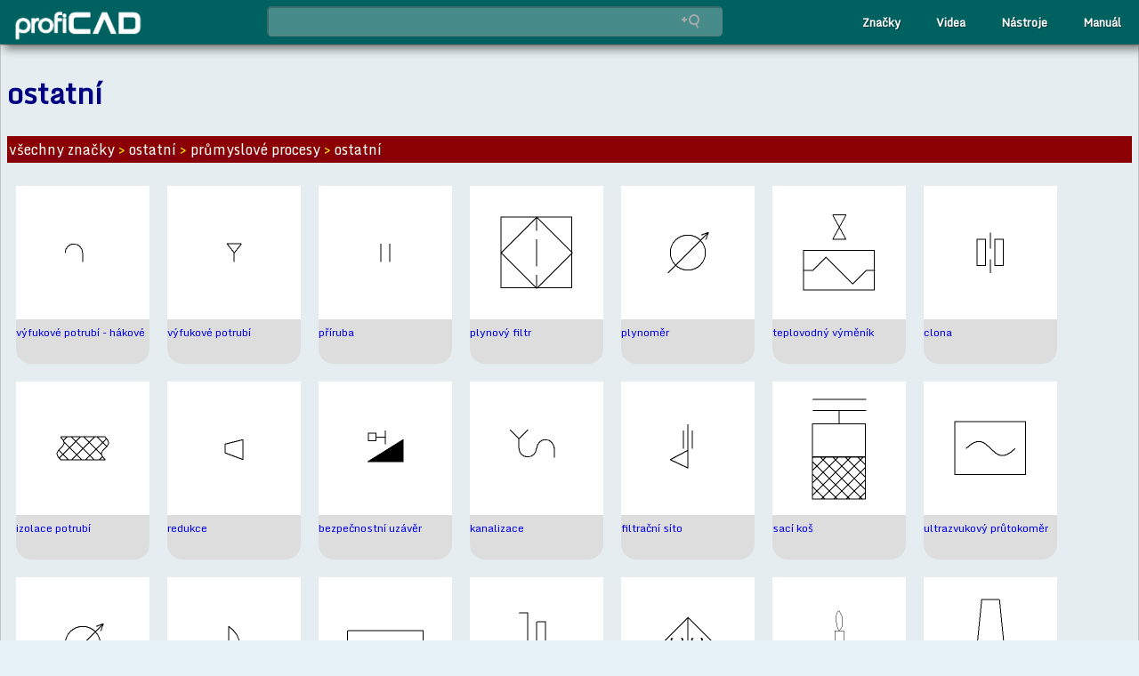

--- FILE ---
content_type: text/html
request_url: https://gallery.proficad.com/Znacky/ostatni/prumyslove-procesy/ostatni/
body_size: 3996
content:
<!DOCTYPE html><html lang="cs"><head><title>Značky: ostatní - průmyslové procesy - ostatní</title>
<meta name="viewport" content="width=device-width, initial-scale=1, maximum-scale=6" />
<meta http-equiv="Content-Type" content="text/html; charset=UTF-8" />

<meta name="keywords" content="elektrotechnické značky, elektrotechnická schémata, CAD" />
<meta name="description" content="Značky: ostatní - průmyslové procesy - ostatní" />
<link href="https://www.proficad.com/css/out.min.css" type="text/css" rel="stylesheet" />
<link rel="canonical" href="https://gallery.proficad.com/znacky/ostatni/prumyslove-procesy/ostatni/" />
<style>

#leftcolumn {
    display: none;
}

#contentwrapper {
    margin-left: 0;
    width: 100%;
}

.numberInner {
    margin: 8px;
}

.searchResultsItem {
    width: 150px;
    height: 200px;
    background-color: #ddd;
    border-radius: 17px;
    padding: 0px;
    margin: 10px;
    float: left;
    font-size: 12px;
}

.searchResultsItem img {
    width: 100%;
    aspect-ratio: 1/1;
}

span.norm {
    display: none;
}

div#groupsTop a {
    background-color: aquamarine;
    margin: 3px;
    padding: 1px 6px;
    display: inline-block;
    border: solid darkcyan 1px;
    border-radius: 3px;
}

    div#groupsTop a:hover {
        background-color: darkcyan;
        color: yellow;
        text-decoration: none;
    }

p#breadCrumb {
    background-color: darkred;
    color: yellow;
    padding: 2px;
}

    p#breadCrumb a {
        color: white;
    }

        p#breadCrumb a:hover {
            color: yellow;
        }




@media (min-width: 30em) {

    body {
        margin: 0;
    }

    div#main {
        padding: 0;
        background-color: #E5EDF0;
        padding: 7px;
    }

    iframe {
        margin: 0;
    }

    #parts {
        display: grid;
        grid-template-columns: repeat(2, 1fr);
        grid-gap: 18px;
        margin: 10px;
    }

    .linksMenu {
        display: none;
    }

    #banner {
        width: 100%;
    }

    #topmenu {
        max-width: 100%;
    }

    #mainContainer {
        max-width: 100%;
        display: block;
    }

    #leftcolumn {
        width: 0;
    }
}


</style></head>

<body class="narrative"><div id="above" /><div id="pagecontainer"><xsl:stylesheet version="2.0" xmlns:xsl="http://www.w3.org/1999/XSL/Transform">

	<nav id="topmenu">
		<ul>
			<li class="has-sub">
				<a href="https://www.proficad.cz" style="padding: 0; padding-left: 1em;" aria-label="ProfiCAD home page">
					<img id="top-logo" alt="ProfiCAD logo" src="https://www.proficad.cz/img/logo-white.png" />
				</a>
				<ul>
					<li>
						<a href="https://www.proficad.cz/news/Novinky.aspx">
							<span>Novinky</span>
						</a>
					</li>
					<li>
						<a href="https://www.proficad.cz/Ukazky.aspx">
							<span>Ukázky</span>
						</a>
					</li>
					<li>
						<a href="https://www.proficad.cz/Stahnout.aspx">
							<span>Stáhnout ProfiCAD</span>
						</a>
					</li>
					<li>
						<a href="https://www.proficad.cz/Koupit.aspx">
							<span>Ceník a objednávka</span>
						</a>
					</li>
					<li class="last">
						<a href="https://www.proficad.cz/support/Support.aspx">
							<span>Technická podpora</span>
						</a>
					</li>
				</ul>
			</li>
		</ul>



		<script>
			window.addsearch_settings = {
			placeholder: 'Co hledáte?'
			}
		</script>

		<div id="search-box" style="text-align: right;">
			<input type="text" class="addsearch" disabled="disabled" id="addsearch" style="background-image: url(&quot;/img/AAAAAA-20.png&quot;); background-repeat: no-repeat; background-position: 95% 50%;" placholder="Hledat..." />
		</div>

		<script type="text/javascript" src="https://addsearch.com/js/?key=f81e0e289447db2cf0d49ef4716d2c3c&amp;categories=0xwww.proficad.cz,0xproficad.cz,0xgallery.proficad.com/1xznacky">
		</script>




		<ul>
			
			<li class="has-sub right">
				<a href="https://www.proficad.cz/help">
					<span>Manuál</span>
				</a>
				<ul>
					<li>
						<a href="https://www.proficad.cz/help/basic/jak-zacit.htm">
							<span>Jak začít</span>
						</a>
					</li>
					<li>
						<a href="https://www.proficad.cz/help/basic/casto-kladene-otazky-a-odpovedi.htm">
							<span>Často kladené otázky a odpovědi</span>
						</a>
					</li>
					<li>
						<a href="https://www.proficad.cz/help/pnl/panely.htm">
							<span>Panely</span>
						</a>
					</li>
					<li>
						<a href="https://www.proficad.cz/help/de/postup-kresleni.htm">
							<span>Postup kreslení výkresu</span>
						</a>
					</li>
					<li>
						<a href="https://www.proficad.cz/help/pe/kresleni-elektrotechnickych-znacek.htm">
							<span>Kreslení elektrotechnických značek</span>
						</a>
					</li>
					<li>
						<a href="https://www.proficad.cz/help/tb/popisove-pole-pro-technicke-vykresy.htm">
							<span>Jak vytvořit popisové pole</span>
						</a>
					</li>
					<li class="last">
						<a href="https://www.proficad.cz/help/settings/nastaveni-programu.htm">
							<span>Nastavení programu</span>
						</a>
					</li>
				</ul>
			</li>
		
			<li class="has-sub right">
				<a href="https://gallery.proficad.com/tools/">
					<span>Nástroje</span>
				</a>
				<ul>
					<li>
						<a href="https://gallery.proficad.com/tools/autocad-viewer.aspx">
							<span>Prohlížeč AutoCAD</span>
						</a>
					</li>
					<li>
						<a href="https://gallery.proficad.com/tools/proficad-autocad.aspx">
							<span>Export z ProfiCADu do AutoCADu</span>
						</a>
					</li>
				</ul>
			</li>
			
			<li class="has-sub right">
				<a href="https://www.proficad.cz/video/">
					<span>Videa</span>
				</a>
				<ul>
					<li>
						<a href="https://www.proficad.cz/video/jak-kreslit-schemata.aspx">
							<span>Jak kreslit schémata</span>
						</a>
					</li>
					<li>
						<a href="https://www.proficad.cz/video/panely.aspx">
							<span>Práce s panely</span>
						</a>
					</li>
					<li>
						<a href="https://www.proficad.cz/video/kresleni-grafickych-objektu.aspx">
							<span>Kreslení grafických objektů</span>
						</a>
					</li>
					<li>
						<a href="https://www.proficad.cz/video/texty.aspx">
							<span>Jak vkládat texty</span>
						</a>
					</li>
					<li>
						<a href="https://www.proficad.cz/video/typy-elektrotechnickych-znacek.aspx">
							<span>Typy elektrotechnických značek</span>
						</a>
					</li>
					<li>
						<a href="https://www.proficad.cz/video/jak-kreslit-schematickou-znacku.aspx">
							<span>Jak kreslit schématickou značku</span>
						</a>
					</li>
					<li>
						<a href="https://www.proficad.cz/video/domovni-elektroinstalace.aspx">
							<span>Domovní elektroinstalace</span>
						</a>
					</li>
					<li>
						<a href="https://www.proficad.cz/video/popisove-pole-s-logem-firmy.aspx">
							<span>Popisové pole s logem firmy</span>
						</a>
					</li>
					<li class="last">
						<a href="https://www.proficad.cz/video/otaceni-grafickych-objektu.aspx">
							<span>Otáčení grafických objektů</span>
						</a>
					</li>
				</ul>
			</li>
			
			<li class="has-sub right">
				<a href="https://gallery.proficad.com/pages/search.aspx?l=cs">
					<span>Značky</span>
				</a>
				<ul>
					<li>
						<a href="https://gallery.proficad.com/pages/search.aspx?l=cs">
							<span>Hledat</span>
						</a>
					</li>
					<li>
						<a href="https://gallery.proficad.com/pages/upload.aspx">
							<span>Odeslat</span>
						</a>
					</li>
					<li>
						<a href="https://gallery.proficad.com/znacky/">
							<span>Procházet podle kategorií</span>
						</a>
					</li>
					<li class="last">
						<a href="https://gallery.proficad.com/pages/downLoad.aspx">
							<span>Stáhnout</span>
						</a>
					</li>
				</ul>
			</li>
		
		</ul>


	</nav>

</xsl:stylesheet><div id="mainContainer">
<div id="contentwrapper"><div id="main"><h1>ostatní</h1><p id="breadCrumb"><a href="/znacky/">všechny značky</a> > <a href="../../">ostatní</a> > <a href="../">průmyslové procesy</a> > <a href="./">ostatní</a></p><div class="searchResultsItem"><a class="searchResultsItemImage" href="vyfukove-potrubi-hakove.html"><img alt="Značka: ostatní - výfukové potrubí - hákové" src="https://gallery.proficad.com/Preview/1696.s.png" /></a><a href="vyfukove-potrubi-hakove.html">výfukové potrubí - hákové</a><span class="norm"> </span><br />
</div><div class="searchResultsItem"><a class="searchResultsItemImage" href="vyfukove-potrubi.html"><img alt="Značka: ostatní - výfukové potrubí" src="https://gallery.proficad.com/Preview/1697.s.png" /></a><a href="vyfukove-potrubi.html">výfukové potrubí</a><span class="norm"> </span><br />
</div><div class="searchResultsItem"><a class="searchResultsItemImage" href="priruba.html"><img alt="Značka: ostatní - příruba" src="https://gallery.proficad.com/Preview/1698.s.png" /></a><a href="priruba.html">příruba</a><span class="norm"> </span><br />
</div><div class="searchResultsItem"><a class="searchResultsItemImage" href="plynovy-filtr.html"><img alt="Značka: ostatní - plynový filtr" src="https://gallery.proficad.com/Preview/1699.s.png" /></a><a href="plynovy-filtr.html">plynový filtr</a><span class="norm"> </span><br />
</div><div class="searchResultsItem"><a class="searchResultsItemImage" href="plynomer.html"><img alt="Značka: ostatní - plynoměr" src="https://gallery.proficad.com/Preview/1701.s.png" /></a><a href="plynomer.html">plynoměr</a><span class="norm"> </span><br />
</div><div class="searchResultsItem"><a class="searchResultsItemImage" href="teplovodny-vymenik.html"><img alt="Značka: ostatní - teplovodný výměník" src="https://gallery.proficad.com/Preview/1702.s.png" /></a><a href="teplovodny-vymenik.html">teplovodný výměník</a><span class="norm"> </span><br />
</div><div class="searchResultsItem"><a class="searchResultsItemImage" href="clona.html"><img alt="Značka: ostatní - clona" src="https://gallery.proficad.com/Preview/1703.s.png" /></a><a href="clona.html">clona</a><span class="norm"> </span><br />
</div><div class="searchResultsItem"><a class="searchResultsItemImage" href="izolace-potrubi.html"><img alt="Značka: ostatní - izolace potrubí" src="https://gallery.proficad.com/Preview/1704.s.png" /></a><a href="izolace-potrubi.html">izolace potrubí</a><span class="norm"> </span><br />
</div><div class="searchResultsItem"><a class="searchResultsItemImage" href="redukce.html"><img alt="Značka: ostatní - redukce" src="https://gallery.proficad.com/Preview/1705.s.png" /></a><a href="redukce.html">redukce</a><span class="norm"> </span><br />
</div><div class="searchResultsItem"><a class="searchResultsItemImage" href="bezpecnostni-uzaver.html"><img alt="Značka: ostatní - bezpečnostní uzávěr" src="https://gallery.proficad.com/Preview/1706.s.png" /></a><a href="bezpecnostni-uzaver.html">bezpečnostní uzávěr</a><span class="norm"> </span><br />
</div><div class="searchResultsItem"><a class="searchResultsItemImage" href="kanalizace.html"><img alt="Značka: ostatní - kanalizace" src="https://gallery.proficad.com/Preview/1707.s.png" /></a><a href="kanalizace.html">kanalizace</a><span class="norm"> </span><br />
</div><div class="searchResultsItem"><a class="searchResultsItemImage" href="filtracni-sito.html"><img alt="Značka: ostatní - filtrační síto" src="https://gallery.proficad.com/Preview/1709.s.png" /></a><a href="filtracni-sito.html">filtrační síto</a><span class="norm"> </span><br />
</div><div class="searchResultsItem"><a class="searchResultsItemImage" href="saci-kos.html"><img alt="Značka: ostatní - sací koš" src="https://gallery.proficad.com/Preview/1710.s.png" /></a><a href="saci-kos.html">sací koš</a><span class="norm"> </span><br />
</div><div class="searchResultsItem"><a class="searchResultsItemImage" href="ultrazvukovy-prutokomer.html"><img alt="Značka: ostatní - ultrazvukový průtokoměr" src="https://gallery.proficad.com/Preview/1711.s.png" /></a><a href="ultrazvukovy-prutokomer.html">ultrazvukový průtokoměr</a><span class="norm"> </span><br />
</div><div class="searchResultsItem"><a class="searchResultsItemImage" href="vodomer.html"><img alt="Značka: ostatní - vodoměr" src="https://gallery.proficad.com/Preview/1712.s.png" /></a><a href="vodomer.html">vodoměr</a><span class="norm"> </span><br />
</div><div class="searchResultsItem"><a class="searchResultsItemImage" href="dno.html"><img alt="Značka: ostatní - dno" src="https://gallery.proficad.com/Preview/1714.s.png" /></a><a href="dno.html">dno</a><span class="norm"> </span><br />
</div><div class="searchResultsItem"><a class="searchResultsItemImage" href="y-filtr.html"><img alt="Značka: ostatní - y-filtr" src="https://gallery.proficad.com/Preview/1715.s.png" /></a><a href="y-filtr.html">y-filtr</a><span class="norm"> </span><br />
</div><div class="searchResultsItem"><a class="searchResultsItemImage" href="sifon.html"><img alt="Značka: ostatní - sifon" src="https://gallery.proficad.com/Preview/2272.s.png" /></a><a href="sifon.html">sifon</a><span class="norm"> </span><br />
</div><div class="searchResultsItem"><a class="searchResultsItemImage" href="rozhrani.html"><img alt="Značka: ostatní - rozhraní" src="https://gallery.proficad.com/Preview/2273.s.png" /></a><a href="rozhrani.html">rozhraní</a><span class="norm"> </span><br />
</div><div class="searchResultsItem"><a class="searchResultsItemImage" href="fakule.html"><img alt="Značka: ostatní - fakule" src="https://gallery.proficad.com/Preview/2274.s.png" /></a><a href="fakule.html">fakule</a><span class="norm"> </span><br />
</div><div class="searchResultsItem"><a class="searchResultsItemImage" href="komin.html"><img alt="Značka: ostatní - komín" src="https://gallery.proficad.com/Preview/2275.s.png" /></a><a href="komin.html">komín</a><span class="norm"> </span><br />
</div><div class="searchResultsItem"><a class="searchResultsItemImage" href="sklad-sypkych-materialu.html"><img alt="Značka: ostatní - sklad sypkých materiálů" src="https://gallery.proficad.com/Preview/2276.s.png" /></a><a href="sklad-sypkych-materialu.html">sklad sypkých materiálů</a><span class="norm"> </span><br />
</div><div class="searchResultsItem"><a class="searchResultsItemImage" href="rozhrani-(texty-dole).html"><img alt="Značka: ostatní - rozhraní (texty dole)" src="https://gallery.proficad.com/Preview/2336.s.png" /></a><a href="rozhrani-(texty-dole).html">rozhraní (texty dole)</a><span class="norm"> </span><br />
</div><br style="clear:both" /><br /></div></div></div><footer id="footer">


	<div id="footerInner">

		<a href="https://gallery.proficad.com/pages/search.aspx?l=cs">hledat značky</a>
		<a href="https://gallery.proficad.com/znacky/?l=cs">procházet značky</a>
		<a href="https://gallery.proficad.com/tools/autocad-viewer.aspx">prohlížeč DXF a DWG výkresů</a>
		<a href="https://www.proficad.cz/help/">manuál</a>
		<a href="https://www.proficad.cz/video/">instruktážní videa</a>

		
		<a href="https://www.proficad.cz/download.aspx">stáhnout ProfiCAD</a>
		<a href="https://www.proficad.cz/privacy.aspx">zásady ochrany osobních údajů</a>
		<a href="https://www.proficad.cz/support/support.aspx">kontakt</a>
		<a href="https://www.proficad.cz/subscribe/subscribe.aspx">odebírat novinky emailem</a>


		<hr class="footer" />

		<nav id="selLang">
			<a href="https://www.proficad.cz">Česky</a>
			<a href="https://de.proficad.eu">Deutsch</a>
			<a href="https://www.proficad.com">English</a>
			<a href="https://es.proficad.com">Espanol</a>
			<a href="https://fr.proficad.eu">Français</a>
			<a href="https://it.proficad.eu">Italiano</a>
			<a href="https://nl.proficad.eu">Nederlands</a>
			<a href="https://pl.proficad.eu">Polski</a>
			<a href="https://ro.proficad.eu">Română</a>
			<a href="https://cn.proficad.com">中文</a>
		</nav>

	</div>
</footer></div></body></html>